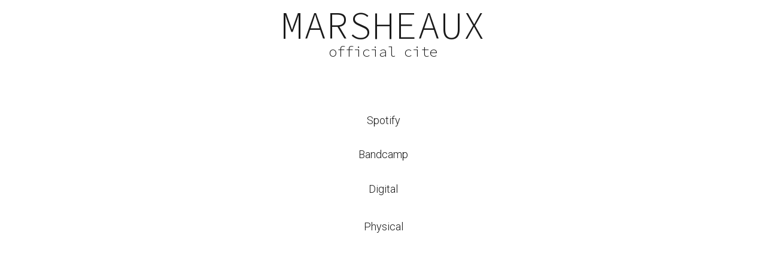

--- FILE ---
content_type: text/html
request_url: https://marsheaux.com/
body_size: 9586
content:
<!DOCTYPE html><html lang="en"> <head><meta charset="utf-8"><meta name="viewport" content="width=device-width, initial-scale=1.0"><meta name="generator" content="Hostinger Website Builder"><!--[--><title>Home</title><!----><link rel="icon" href="data:;base64,iVBORw0KGgo="><link rel="apple-touch-icon" href="data:;base64,iVBORw0KGgo="><meta content="https://marsheaux.com/" property="og:url"><link rel="canonical" href="https://marsheaux.com/"><meta content="Home" property="og:title"><meta name="twitter:title" content="Home"><meta content="website" property="og:type"><!----><!----><!----><!----><meta property="og:image"><meta name="twitter:image"><meta content="" property="og:image:alt"><meta content="" name="twitter:image:alt"><meta name="twitter:card" content="summary_large_image"><!----><link rel="preconnect"><!----><!----><!----><!----><!--[--><link rel="alternate" hreflang="x-default" href="https://marsheaux.com/"><!--]--><link href="https://cdn.zyrosite.com/u1/google-fonts/font-faces?family=Roboto:wght@300;400;700&amp;family=Lato:wght@400&amp;family=Source+Code+Pro:wght@300;400&amp;display=swap" rel="preconnect" crossorigin="true"><link href="https://cdn.zyrosite.com/u1/google-fonts/font-faces?family=Roboto:wght@300;400;700&amp;family=Lato:wght@400&amp;family=Source+Code+Pro:wght@300;400&amp;display=swap" rel="preload" as="style"><link href="https://cdn.zyrosite.com/u1/google-fonts/font-faces?family=Roboto:wght@300;400;700&amp;family=Lato:wght@400&amp;family=Source+Code+Pro:wght@300;400&amp;display=swap" rel="stylesheet" referrerpolicy="no-referrer"><!--]--><style></style><link rel="prefetch" href="https://assets.zyrosite.com/YD0yXnLvNot4Zpqv/traffic.txt"><script>(function(){const postDate = null;

			const currentDate = new Date().setHours(0, 0, 0, 0);
			const postPublishDate = new Date(postDate).setHours(0, 0, 0, 0);

			if (postPublishDate && currentDate < postPublishDate) {
				window.location.replace('/');
			}
		})();</script><link rel="stylesheet" href="/_astro-1754975920761/_slug_.CmgAmG3B.css">
<style>:root{--color-meteorite-dark: #2f1c6a;--color-meteorite-dark-2: #1F1346;--color-meteorite: #8c85ff;--color-meteorite-light: #d5dfff;--color-primary-dark: #5025d1;--color-primary: #673de6;--color-primary-light: #ebe4ff;--color-primary-charts: #B39EF3;--color-danger-dark: #d63163;--color-danger: #fc5185;--color-danger-light: #ffe8ef;--color-danger-charts: #FEA8C2;--color-warning-dark: #fea419;--color-warning-dark-2: #9F6000;--color-warning-charts: #FFD28C;--color-warning: #ffcd35;--color-warning-light: #fff8e2;--color-success-dark: #008361;--color-success: #00b090;--color-success-light: #def4f0;--color-dark: #1d1e20;--color-gray-dark: #36344d;--color-gray: #727586;--color-gray-border: #dadce0;--color-gray-light: #f2f3f6;--color-light: #fff;--color-azure: #357df9;--color-azure-light: #e3ebf9;--color-azure-dark: #265ab2;--color-indigo: #6366F1;--color-neutral-200: #D8DAE0}.whats-app-bubble{position:fixed;right:20px;bottom:24px;z-index:1000;display:flex;cursor:pointer;border-radius:100px;box-shadow:#00000026 0 4px 12px}#wtpQualitySign_fixedCSS,#wtpQualitySign_popupCSS{bottom:10px!important}#wtpQualitySign_fixedCSS{z-index:17!important}#wtpQualitySign_popupCSS{z-index:18!important}
</style></head> <script type="application/ld+json">{"@context":"https://schema.org/","name":"Home","url":"https://marsheaux.com","inLanguage":"en","@type":"WebSite"}</script> <body> <div> <style>astro-island,astro-slot,astro-static-slot{display:contents}</style><script>(()=>{var e=async t=>{await(await t())()};(self.Astro||(self.Astro={})).only=e;window.dispatchEvent(new Event("astro:only"));})();;(()=>{var A=Object.defineProperty;var g=(i,o,a)=>o in i?A(i,o,{enumerable:!0,configurable:!0,writable:!0,value:a}):i[o]=a;var d=(i,o,a)=>g(i,typeof o!="symbol"?o+"":o,a);{let i={0:t=>m(t),1:t=>a(t),2:t=>new RegExp(t),3:t=>new Date(t),4:t=>new Map(a(t)),5:t=>new Set(a(t)),6:t=>BigInt(t),7:t=>new URL(t),8:t=>new Uint8Array(t),9:t=>new Uint16Array(t),10:t=>new Uint32Array(t),11:t=>1/0*t},o=t=>{let[l,e]=t;return l in i?i[l](e):void 0},a=t=>t.map(o),m=t=>typeof t!="object"||t===null?t:Object.fromEntries(Object.entries(t).map(([l,e])=>[l,o(e)]));class y extends HTMLElement{constructor(){super(...arguments);d(this,"Component");d(this,"hydrator");d(this,"hydrate",async()=>{var b;if(!this.hydrator||!this.isConnected)return;let e=(b=this.parentElement)==null?void 0:b.closest("astro-island[ssr]");if(e){e.addEventListener("astro:hydrate",this.hydrate,{once:!0});return}let c=this.querySelectorAll("astro-slot"),n={},h=this.querySelectorAll("template[data-astro-template]");for(let r of h){let s=r.closest(this.tagName);s!=null&&s.isSameNode(this)&&(n[r.getAttribute("data-astro-template")||"default"]=r.innerHTML,r.remove())}for(let r of c){let s=r.closest(this.tagName);s!=null&&s.isSameNode(this)&&(n[r.getAttribute("name")||"default"]=r.innerHTML)}let p;try{p=this.hasAttribute("props")?m(JSON.parse(this.getAttribute("props"))):{}}catch(r){let s=this.getAttribute("component-url")||"<unknown>",v=this.getAttribute("component-export");throw v&&(s+=` (export ${v})`),console.error(`[hydrate] Error parsing props for component ${s}`,this.getAttribute("props"),r),r}let u;await this.hydrator(this)(this.Component,p,n,{client:this.getAttribute("client")}),this.removeAttribute("ssr"),this.dispatchEvent(new CustomEvent("astro:hydrate"))});d(this,"unmount",()=>{this.isConnected||this.dispatchEvent(new CustomEvent("astro:unmount"))})}disconnectedCallback(){document.removeEventListener("astro:after-swap",this.unmount),document.addEventListener("astro:after-swap",this.unmount,{once:!0})}connectedCallback(){if(!this.hasAttribute("await-children")||document.readyState==="interactive"||document.readyState==="complete")this.childrenConnectedCallback();else{let e=()=>{document.removeEventListener("DOMContentLoaded",e),c.disconnect(),this.childrenConnectedCallback()},c=new MutationObserver(()=>{var n;((n=this.lastChild)==null?void 0:n.nodeType)===Node.COMMENT_NODE&&this.lastChild.nodeValue==="astro:end"&&(this.lastChild.remove(),e())});c.observe(this,{childList:!0}),document.addEventListener("DOMContentLoaded",e)}}async childrenConnectedCallback(){let e=this.getAttribute("before-hydration-url");e&&await import(e),this.start()}async start(){let e=JSON.parse(this.getAttribute("opts")),c=this.getAttribute("client");if(Astro[c]===void 0){window.addEventListener(`astro:${c}`,()=>this.start(),{once:!0});return}try{await Astro[c](async()=>{let n=this.getAttribute("renderer-url"),[h,{default:p}]=await Promise.all([import(this.getAttribute("component-url")),n?import(n):()=>()=>{}]),u=this.getAttribute("component-export")||"default";if(!u.includes("."))this.Component=h[u];else{this.Component=h;for(let f of u.split("."))this.Component=this.Component[f]}return this.hydrator=p,this.hydrate},e,this)}catch(n){console.error(`[astro-island] Error hydrating ${this.getAttribute("component-url")}`,n)}}attributeChangedCallback(){this.hydrate()}}d(y,"observedAttributes",["props"]),customElements.get("astro-island")||customElements.define("astro-island",y)}})();</script><astro-island uid="Z1rSmq6" component-url="/_astro-1754975920761/ClientHead.CJ39Wf-E.js" component-export="default" renderer-url="/_astro-1754975920761/client.Dx9cM9g2.js" props="{&quot;page-noindex&quot;:[0],&quot;canonical-url&quot;:[0,&quot;https://marsheaux.com/&quot;],&quot;site-meta&quot;:[0,{&quot;version&quot;:[0,197],&quot;template&quot;:[0,&quot;blanklayout&quot;],&quot;defaultLocale&quot;:[0,&quot;system&quot;],&quot;demoEcommerceStoreId&quot;:[0,&quot;demo_01G0E9P2R0CFTNBWEEFCEV8EG5&quot;],&quot;shouldAddWWWPrefixToDomain&quot;:[0,false],&quot;isPrivateModeActive&quot;:[0,false]}],&quot;domain&quot;:[0,&quot;marsheaux.com&quot;]}" ssr client="only" opts="{&quot;name&quot;:&quot;ClientHead&quot;,&quot;value&quot;:&quot;vue&quot;}"></astro-island> <script>(()=>{var e=async t=>{await(await t())()};(self.Astro||(self.Astro={})).load=e;window.dispatchEvent(new Event("astro:load"));})();</script><astro-island uid="1arIuT" prefix="v1" component-url="/_astro-1754975920761/Page.DSMOHET0.js" component-export="default" renderer-url="/_astro-1754975920761/client.Dx9cM9g2.js" props="{&quot;pageData&quot;:[0,{&quot;pages&quot;:[0,{&quot;home&quot;:[0,{&quot;name&quot;:[0,&quot;Home&quot;],&quot;slug&quot;:[0,&quot;&quot;],&quot;type&quot;:[0,&quot;default&quot;],&quot;blocks&quot;:[1,[[0,&quot;zInXgE&quot;]]],&quot;meta&quot;:[0,{}],&quot;hiddenSlots&quot;:[1,[[0,&quot;header&quot;]]]}]}],&quot;blocks&quot;:[0,{&quot;header&quot;:[0,{&quot;slot&quot;:[0,&quot;header&quot;],&quot;navLinkTextColor&quot;:[0,&quot;rgb(26, 26, 26)&quot;],&quot;navLinkTextColorHover&quot;:[0,&quot;rgb(0, 0, 0)&quot;],&quot;type&quot;:[0,&quot;BlockNavigation&quot;],&quot;settings&quot;:[0,{&quot;styles&quot;:[0,{&quot;width&quot;:[0,&quot;1240px&quot;],&quot;padding&quot;:[0,&quot;24px 16px 24px 16px&quot;],&quot;m-padding&quot;:[0,&quot;24px 16px 24px 16px&quot;],&quot;logo-width&quot;:[0,&quot;64px&quot;],&quot;cartIconSize&quot;:[0,&quot;24px&quot;],&quot;m-logo-width&quot;:[0,&quot;70px&quot;],&quot;contrastBackgroundColor&quot;:[0,&quot;rgb(220, 220, 220)&quot;],&quot;link-spacing&quot;:[0,&quot;40px&quot;],&quot;m-link-spacing&quot;:[0,&quot;20px&quot;],&quot;element-spacing&quot;:[0,&quot;64px&quot;]}],&quot;cartText&quot;:[0,&quot;Shopping bag&quot;],&quot;isSticky&quot;:[0,true],&quot;showLogo&quot;:[0,true],&quot;isCartVisible&quot;:[0,true],&quot;logoImagePath&quot;:[0,&quot;logo-black-A3QZNxEplaSoxKBo.svg&quot;],&quot;logoImageOrigin&quot;:[0,&quot;assets&quot;],&quot;headerLayout&quot;:[0,&quot;desktop-1&quot;],&quot;mHeaderLayout&quot;:[0,&quot;mobile-1&quot;],&quot;mobileLinksAlignment&quot;:[0,&quot;right&quot;]}],&quot;background&quot;:[0,{&quot;color&quot;:[0,&quot;rgb(255, 255, 255)&quot;],&quot;current&quot;:[0,&quot;color&quot;],&quot;isTransparent&quot;:[0,false]}],&quot;components&quot;:[1,[]],&quot;zindexes&quot;:[1,[]],&quot;mobile&quot;:[0,{&quot;height&quot;:[0,50]}],&quot;desktop&quot;:[0,{&quot;height&quot;:[0,130]}]}],&quot;zInXgE&quot;:[0,{&quot;type&quot;:[0,&quot;BlockLayout&quot;],&quot;mobile&quot;:[0,{&quot;minHeight&quot;:[0,718]}],&quot;desktop&quot;:[0,{&quot;minHeight&quot;:[0,764]}],&quot;settings&quot;:[0,{&quot;styles&quot;:[0,{&quot;rows&quot;:[0,8],&quot;width&quot;:[0,&quot;1224px&quot;],&quot;row-gap&quot;:[0,&quot;16px&quot;],&quot;row-size&quot;:[0,&quot;48px&quot;],&quot;column-gap&quot;:[0,&quot;24px&quot;],&quot;block-padding&quot;:[0,&quot;16px 0px 16px 0px&quot;],&quot;m-block-padding&quot;:[0,&quot;40px 16px 40px 16px&quot;]}]}],&quot;zindexes&quot;:[1,[[0,&quot;z1W33g&quot;],[0,&quot;z54E7F&quot;],[0,&quot;zAibkw&quot;],[0,&quot;zeZJSE&quot;],[0,&quot;zj0gwB&quot;],[0,&quot;zynG-T&quot;],[0,&quot;zxHO_-&quot;],[0,&quot;zkqKKO&quot;]]],&quot;background&quot;:[0,{&quot;path&quot;:[0,&quot;athlon-artwork-mnlZKPNQeKTVN60N.jpg&quot;],&quot;color&quot;:[0,null],&quot;image&quot;:[0,&quot;https://assets.zyrosite.com/YD0yXnLvNot4Zpqv/athlon-artwork-mnlZKPNQeKTVN60N.jpg&quot;],&quot;origin&quot;:[0,&quot;assets&quot;],&quot;current&quot;:[0,&quot;image&quot;],&quot;overlay-opacity&quot;:[0,&quot;0.00&quot;]}],&quot;components&quot;:[1,[[0,&quot;z1W33g&quot;],[0,&quot;z54E7F&quot;],[0,&quot;zAibkw&quot;],[0,&quot;zeZJSE&quot;],[0,&quot;zj0gwB&quot;],[0,&quot;zynG-T&quot;],[0,&quot;zxHO_-&quot;],[0,&quot;zkqKKO&quot;]]],&quot;initialBlockId&quot;:[0,&quot;QYDeXa73e&quot;]}]}],&quot;elements&quot;:[0,{&quot;z1W33g&quot;:[0,{&quot;type&quot;:[0,&quot;GridTextBox&quot;],&quot;mobile&quot;:[0,{&quot;top&quot;:[0,10],&quot;left&quot;:[0,0],&quot;width&quot;:[0,328],&quot;height&quot;:[0,53]}],&quot;content&quot;:[0,&quot;&lt;h3 style=\&quot;color: rgb(26, 26, 26); --lineHeightMobile: 1.3; --lineHeightDesktop: 1.3; --fontSizeMobile: 40px; --fontSizeDesktop: 64px\&quot;&gt;&lt;span style=\&quot;font-family: Source Code Pro; font-weight: 300\&quot;&gt;MARSHEAUX&lt;/span&gt;&lt;/h3&gt;&quot;],&quot;desktop&quot;:[0,{&quot;top&quot;:[0,1],&quot;left&quot;:[0,412],&quot;width&quot;:[0,400],&quot;height&quot;:[0,121]}],&quot;settings&quot;:[0,{&quot;styles&quot;:[0,{&quot;text&quot;:[0,&quot;center&quot;],&quot;align&quot;:[0,&quot;flex-start&quot;],&quot;justify&quot;:[0,&quot;flex-start&quot;],&quot;m-element-margin&quot;:[0,&quot;0 0 16px 0&quot;]}]}]}],&quot;z54E7F&quot;:[0,{&quot;type&quot;:[0,&quot;GridTextBox&quot;],&quot;mobile&quot;:[0,{&quot;top&quot;:[0,56],&quot;left&quot;:[0,0],&quot;width&quot;:[0,328],&quot;height&quot;:[0,23]}],&quot;content&quot;:[0,&quot;&lt;h3 style=\&quot;color: rgb(26, 26, 26); --lineHeightMobile: 1.3; --lineHeightDesktop: 1.3; --fontSizeMobile: 18px; --fontSizeDesktop: 24px\&quot;&gt;&lt;span style=\&quot;font-family: Source Code Pro; font-weight: 300\&quot;&gt;official cite&lt;/span&gt;&lt;/h3&gt;&quot;],&quot;desktop&quot;:[0,{&quot;top&quot;:[0,71],&quot;left&quot;:[0,412],&quot;width&quot;:[0,400],&quot;height&quot;:[0,68]}],&quot;settings&quot;:[0,{&quot;styles&quot;:[0,{&quot;text&quot;:[0,&quot;center&quot;],&quot;align&quot;:[0,&quot;flex-start&quot;],&quot;justify&quot;:[0,&quot;flex-start&quot;],&quot;m-element-margin&quot;:[0,&quot;0 0 16px 0&quot;]}]}]}],&quot;zAibkw&quot;:[0,{&quot;type&quot;:[0,&quot;GridSocialIcons&quot;],&quot;links&quot;:[1,[[0,{&quot;svg&quot;:[0,&quot;&lt;svg width=\&quot;24\&quot; height=\&quot;24\&quot; viewBox=\&quot;0 0 24 24\&quot; fill=\&quot;none\&quot; xmlns=\&quot;http://www.w3.org/2000/svg\&quot;&gt;\n&lt;path d=\&quot;M21.5331 7.11165C21.5483 7.32484 21.5483 7.53807 21.5483 7.75126C21.5483 14.2538 16.5991 21.7462 7.55333 21.7462C4.7665 21.7462 2.17768 20.9391 0 19.5381C0.395955 19.5838 0.776628 19.599 1.18782 19.599C3.48728 19.599 5.60407 18.8224 7.29444 17.4975C5.13199 17.4518 3.31979 16.0356 2.69542 14.0863C3.00001 14.132 3.30456 14.1624 3.62439 14.1624C4.066 14.1624 4.50766 14.1015 4.9188 13.9949C2.66499 13.538 0.974582 11.5584 0.974582 9.1675V9.10661C1.62938 9.47209 2.39087 9.70052 3.19792 9.73094C1.87304 8.84767 1.00505 7.34007 1.00505 5.63447C1.00505 4.72078 1.24866 3.88321 1.67508 3.15224C4.09642 6.13702 7.73605 8.08623 11.8172 8.29946C11.7411 7.93398 11.6954 7.55331 11.6954 7.17259C11.6954 4.46189 13.8883 2.25378 16.6142 2.25378C18.0304 2.25378 19.3096 2.84769 20.2081 3.80709C21.3198 3.5939 22.3858 3.18271 23.33 2.61927C22.9644 3.76143 22.1878 4.72082 21.1675 5.32992C22.1574 5.22337 23.1168 4.9492 24 4.56853C23.3301 5.54311 22.4924 6.4111 21.5331 7.11165Z\&quot; fill=\&quot;currentColor\&quot;/&gt;\n&lt;/svg&gt;\n&quot;],&quot;icon&quot;:[0,&quot;twitter&quot;],&quot;link&quot;:[0,&quot;https://twitter.com/marsheaux&quot;]}],[0,{&quot;svg&quot;:[0,&quot;&lt;svg width=\&quot;24\&quot; height=\&quot;24\&quot; viewBox=\&quot;0 0 24 24\&quot; fill=\&quot;none\&quot; xmlns=\&quot;http://www.w3.org/2000/svg\&quot;&gt;\n&lt;path d=\&quot;M24 12.0726C24 5.44354 18.629 0.0725708 12 0.0725708C5.37097 0.0725708 0 5.44354 0 12.0726C0 18.0619 4.38823 23.0264 10.125 23.9274V15.5414H7.07661V12.0726H10.125V9.4287C10.125 6.42144 11.9153 4.76031 14.6574 4.76031C15.9706 4.76031 17.3439 4.99451 17.3439 4.99451V7.94612H15.8303C14.34 7.94612 13.875 8.87128 13.875 9.82015V12.0726H17.2031L16.6708 15.5414H13.875V23.9274C19.6118 23.0264 24 18.0619 24 12.0726Z\&quot; fill=\&quot;currentColor\&quot;/&gt;\n&lt;/svg&gt;\n&quot;],&quot;icon&quot;:[0,&quot;facebook&quot;],&quot;link&quot;:[0,&quot;https://www.facebook.com/marsheaux&quot;]}],[0,{&quot;svg&quot;:[0,&quot;&lt;svg width=\&quot;24\&quot; height=\&quot;24\&quot; viewBox=\&quot;0 0 24 24\&quot; fill=\&quot;none\&quot; xmlns=\&quot;http://www.w3.org/2000/svg\&quot;&gt;\n&lt;path d=\&quot;M12.0027 5.84808C8.59743 5.84808 5.85075 8.59477 5.85075 12C5.85075 15.4053 8.59743 18.1519 12.0027 18.1519C15.4079 18.1519 18.1546 15.4053 18.1546 12C18.1546 8.59477 15.4079 5.84808 12.0027 5.84808ZM12.0027 15.9996C9.80212 15.9996 8.00312 14.2059 8.00312 12C8.00312 9.7941 9.79677 8.00046 12.0027 8.00046C14.2086 8.00046 16.0022 9.7941 16.0022 12C16.0022 14.2059 14.2032 15.9996 12.0027 15.9996ZM19.8412 5.59644C19.8412 6.39421 19.1987 7.03135 18.4062 7.03135C17.6085 7.03135 16.9713 6.38885 16.9713 5.59644C16.9713 4.80402 17.6138 4.16153 18.4062 4.16153C19.1987 4.16153 19.8412 4.80402 19.8412 5.59644ZM23.9157 7.05277C23.8247 5.13063 23.3856 3.42801 21.9775 2.02522C20.5747 0.622429 18.8721 0.183388 16.9499 0.0870135C14.9689 -0.0254238 9.03112 -0.0254238 7.05008 0.0870135C5.1333 0.178034 3.43068 0.617075 2.02253 2.01986C0.614389 3.42265 0.180703 5.12527 0.0843279 7.04742C-0.0281093 9.02845 -0.0281093 14.9662 0.0843279 16.9472C0.175349 18.8694 0.614389 20.572 2.02253 21.9748C3.43068 23.3776 5.12794 23.8166 7.05008 23.913C9.03112 24.0254 14.9689 24.0254 16.9499 23.913C18.8721 23.822 20.5747 23.3829 21.9775 21.9748C23.3803 20.572 23.8193 18.8694 23.9157 16.9472C24.0281 14.9662 24.0281 9.03381 23.9157 7.05277ZM21.3564 19.0728C20.9388 20.1223 20.1303 20.9307 19.0755 21.3537C17.496 21.9802 13.7481 21.8356 12.0027 21.8356C10.2572 21.8356 6.50396 21.9748 4.92984 21.3537C3.88042 20.9361 3.07195 20.1276 2.64897 19.0728C2.02253 17.4934 2.16709 13.7455 2.16709 12C2.16709 10.2546 2.02789 6.50129 2.64897 4.92717C3.06659 3.87776 3.87507 3.06928 4.92984 2.6463C6.50931 2.01986 10.2572 2.16443 12.0027 2.16443C13.7481 2.16443 17.5014 2.02522 19.0755 2.6463C20.1249 3.06392 20.9334 3.8724 21.3564 4.92717C21.9828 6.50665 21.8383 10.2546 21.8383 12C21.8383 13.7455 21.9828 17.4987 21.3564 19.0728Z\&quot; fill=\&quot;currentColor\&quot;/&gt;\n&lt;/svg&gt;\n&quot;],&quot;icon&quot;:[0,&quot;instagram&quot;],&quot;link&quot;:[0,&quot;https://instagram.com/marsheaux/&quot;]}]]],&quot;mobile&quot;:[0,{&quot;top&quot;:[0,446],&quot;left&quot;:[0,84],&quot;width&quot;:[0,161],&quot;height&quot;:[0,24]}],&quot;desktop&quot;:[0,{&quot;top&quot;:[0,448],&quot;left&quot;:[0,512],&quot;width&quot;:[0,200],&quot;height&quot;:[0,24]}],&quot;settings&quot;:[0,{&quot;styles&quot;:[0,{&quot;align&quot;:[0,&quot;&quot;],&quot;justify&quot;:[0,&quot;center&quot;],&quot;icon-size&quot;:[0,&quot;24px&quot;],&quot;icon-color&quot;:[0,&quot;rgb(255, 255, 255)&quot;],&quot;icon-spacing&quot;:[0,&quot;space-around&quot;],&quot;icon-direction&quot;:[0,&quot;row&quot;],&quot;icon-color-hover&quot;:[0,&quot;rgb(58, 58, 58)&quot;],&quot;m-element-margin&quot;:[0,&quot;0 0 16px 0&quot;],&quot;space-between-icons&quot;:[0,&quot;20px&quot;]}],&quot;useBrandColors&quot;:[0,false]}]}],&quot;zeZJSE&quot;:[0,{&quot;type&quot;:[0,&quot;GridTextBox&quot;],&quot;content&quot;:[0,&quot;&lt;h3 style=\&quot;color: rgb(26, 26, 26); --lineHeightMobile: 1.3; --lineHeightDesktop: 1.3; --fontSizeMobile: 24px; --fontSizeDesktop: 18px\&quot;&gt;&lt;span style=\&quot;font-family: Roboto; font-weight: 300\&quot;&gt;&lt;a target=\&quot;_blank\&quot; rel=\&quot;nofollow\&quot; href=\&quot;https://open.spotify.com/artist/71kSWeYFioviuty6e3aj5k\&quot; style=\&quot;text-decoration: none;\&quot;&gt;Spotify&lt;/a&gt;&lt;/span&gt;&lt;/h3&gt;&quot;],&quot;settings&quot;:[0,{&quot;styles&quot;:[0,{&quot;text&quot;:[0,&quot;center&quot;],&quot;align&quot;:[0,&quot;flex-start&quot;],&quot;justify&quot;:[0,&quot;flex-start&quot;],&quot;m-element-margin&quot;:[0,&quot;0 0 16px 0&quot;]}]}],&quot;mobile&quot;:[0,{&quot;top&quot;:[0,120],&quot;left&quot;:[0,0],&quot;width&quot;:[0,328],&quot;height&quot;:[0,31]}],&quot;desktop&quot;:[0,{&quot;top&quot;:[0,190],&quot;left&quot;:[0,504],&quot;width&quot;:[0,217],&quot;height&quot;:[0,60]}]}],&quot;zj0gwB&quot;:[0,{&quot;type&quot;:[0,&quot;GridTextBox&quot;],&quot;content&quot;:[0,&quot;&lt;h3 style=\&quot;color: rgb(26, 26, 26); --lineHeightMobile: 1.3; --lineHeightDesktop: 1.3; --fontSizeMobile: 24px; --fontSizeDesktop: 18px\&quot;&gt;&lt;span style=\&quot;font-family: Roboto; font-weight: 300\&quot;&gt;&lt;a target=\&quot;_blank\&quot; rel=\&quot;nofollow\&quot; href=\&quot;https://marsheaux.bandcamp.com/\&quot; style=\&quot;text-decoration: none;\&quot;&gt;Bandcamp&lt;/a&gt;&lt;/span&gt;&lt;/h3&gt;&quot;],&quot;settings&quot;:[0,{&quot;styles&quot;:[0,{&quot;text&quot;:[0,&quot;center&quot;],&quot;align&quot;:[0,&quot;flex-start&quot;],&quot;justify&quot;:[0,&quot;flex-start&quot;],&quot;m-element-margin&quot;:[0,&quot;0 0 16px 0&quot;]}]}],&quot;mobile&quot;:[0,{&quot;top&quot;:[0,165],&quot;left&quot;:[0,0],&quot;width&quot;:[0,328],&quot;height&quot;:[0,31]}],&quot;desktop&quot;:[0,{&quot;top&quot;:[0,247],&quot;left&quot;:[0,504],&quot;width&quot;:[0,217],&quot;height&quot;:[0,60]}]}],&quot;zkqKKO&quot;:[0,{&quot;type&quot;:[0,&quot;GridTextBox&quot;],&quot;mobile&quot;:[0,{&quot;top&quot;:[0,497],&quot;left&quot;:[0,83],&quot;width&quot;:[0,181],&quot;height&quot;:[0,36]}],&quot;content&quot;:[0,&quot;&lt;h3 style=\&quot;color: rgb(255, 255, 255); --lineHeightMobile: 1.3; --lineHeightDesktop: 1.3; --fontSizeMobile: 14px; --fontSizeDesktop: 16px\&quot;&gt;&lt;span style=\&quot;font-family: Roboto; font-weight: 400\&quot;&gt;marsheaux@marsheaux.com&lt;/span&gt;&lt;/h3&gt;&quot;],&quot;desktop&quot;:[0,{&quot;top&quot;:[0,507],&quot;left&quot;:[0,503],&quot;width&quot;:[0,218],&quot;height&quot;:[0,58]}],&quot;settings&quot;:[0,{&quot;styles&quot;:[0,{&quot;text&quot;:[0,&quot;left&quot;],&quot;align&quot;:[0,&quot;flex-start&quot;],&quot;justify&quot;:[0,&quot;flex-start&quot;],&quot;m-element-margin&quot;:[0,&quot;0 0 16px 0&quot;]}]}]}],&quot;zxHO_-&quot;:[0,{&quot;type&quot;:[0,&quot;GridTextBox&quot;],&quot;content&quot;:[0,&quot;&lt;h3 style=\&quot;color: rgb(26, 26, 26); --lineHeightMobile: 1.3; --lineHeightDesktop: 1.3; --fontSizeMobile: 24px; --fontSizeDesktop: 18px\&quot;&gt;&lt;span style=\&quot;font-family: Roboto; font-weight: 300\&quot;&gt;&lt;a target=\&quot;_blank\&quot; rel=\&quot;nofollow\&quot; href=\&quot;https://songwhip.com/marsheaux\&quot; style=\&quot;text-decoration: none;\&quot;&gt;Digital&lt;/a&gt;&lt;/span&gt;&lt;/h3&gt;&quot;],&quot;settings&quot;:[0,{&quot;styles&quot;:[0,{&quot;text&quot;:[0,&quot;center&quot;],&quot;align&quot;:[0,&quot;flex-start&quot;],&quot;justify&quot;:[0,&quot;flex-start&quot;],&quot;m-element-margin&quot;:[0,&quot;0 0 16px 0&quot;]}]}],&quot;mobile&quot;:[0,{&quot;top&quot;:[0,210],&quot;left&quot;:[0,0],&quot;width&quot;:[0,328],&quot;height&quot;:[0,31]}],&quot;desktop&quot;:[0,{&quot;top&quot;:[0,305],&quot;left&quot;:[0,504],&quot;width&quot;:[0,217],&quot;height&quot;:[0,60]}]}],&quot;zynG-T&quot;:[0,{&quot;type&quot;:[0,&quot;GridTextBox&quot;],&quot;content&quot;:[0,&quot;&lt;h3 style=\&quot;color: rgb(26, 26, 26); --lineHeightMobile: 1.3; --lineHeightDesktop: 1.3; --fontSizeMobile: 24px; --fontSizeDesktop: 18px\&quot;&gt;&lt;span style=\&quot;font-family: Roboto; font-weight: 300\&quot;&gt;&lt;a target=\&quot;_blank\&quot; rel=\&quot;nofollow\&quot; href=\&quot;https://undorecords.bigcartel.com/\&quot; style=\&quot;text-decoration: none;\&quot;&gt;Physical&lt;/a&gt;&lt;/span&gt;&lt;/h3&gt;&quot;],&quot;settings&quot;:[0,{&quot;styles&quot;:[0,{&quot;text&quot;:[0,&quot;center&quot;],&quot;align&quot;:[0,&quot;flex-start&quot;],&quot;justify&quot;:[0,&quot;flex-start&quot;],&quot;m-element-margin&quot;:[0,&quot;0 0 16px 0&quot;]}]}],&quot;mobile&quot;:[0,{&quot;top&quot;:[0,262],&quot;left&quot;:[0,0],&quot;width&quot;:[0,328],&quot;height&quot;:[0,31]}],&quot;desktop&quot;:[0,{&quot;top&quot;:[0,368],&quot;left&quot;:[0,504],&quot;width&quot;:[0,217],&quot;height&quot;:[0,60]}]}]}],&quot;nav&quot;:[1,[[0,{&quot;isHidden&quot;:[0,true],&quot;linkType&quot;:[0,&quot;Page&quot;],&quot;subItems&quot;:[1,[]],&quot;navItemId&quot;:[0,&quot;home&quot;],&quot;linkedPageId&quot;:[0,&quot;home&quot;]}]]],&quot;currentLocale&quot;:[0,&quot;system&quot;],&quot;homePageId&quot;:[0,&quot;home&quot;],&quot;cookieBannerAcceptText&quot;:[0],&quot;cookieBannerDisclaimer&quot;:[0],&quot;cookieBannerDeclineText&quot;:[0],&quot;blogReadingTimeText&quot;:[0],&quot;metaTitle&quot;:[0],&quot;meta&quot;:[0,{&quot;version&quot;:[0,197],&quot;template&quot;:[0,&quot;blanklayout&quot;],&quot;defaultLocale&quot;:[0,&quot;system&quot;],&quot;demoEcommerceStoreId&quot;:[0,&quot;demo_01G0E9P2R0CFTNBWEEFCEV8EG5&quot;],&quot;shouldAddWWWPrefixToDomain&quot;:[0,false],&quot;isPrivateModeActive&quot;:[0,false]}],&quot;forms&quot;:[0,{}],&quot;styles&quot;:[0,{&quot;h1&quot;:[0,{&quot;font-size&quot;:[0,&quot;80px&quot;],&quot;font-style&quot;:[0,&quot;normal&quot;],&quot;font-family&quot;:[0,&quot;var(--font-primary)&quot;],&quot;font-weight&quot;:[0,700],&quot;line-height&quot;:[0,&quot;1.2&quot;],&quot;m-font-size&quot;:[0,&quot;44px&quot;],&quot;letter-spacing&quot;:[0,&quot;normal&quot;],&quot;text-transform&quot;:[0,&quot;none&quot;],&quot;text-decoration&quot;:[0,&quot;none&quot;]}],&quot;h2&quot;:[0,{&quot;font-size&quot;:[0,&quot;64px&quot;],&quot;font-style&quot;:[0,&quot;normal&quot;],&quot;font-family&quot;:[0,&quot;var(--font-primary)&quot;],&quot;font-weight&quot;:[0,700],&quot;line-height&quot;:[0,&quot;1.2&quot;],&quot;m-font-size&quot;:[0,&quot;36px&quot;],&quot;letter-spacing&quot;:[0,&quot;normal&quot;],&quot;text-transform&quot;:[0,&quot;none&quot;],&quot;text-decoration&quot;:[0,&quot;none&quot;]}],&quot;h3&quot;:[0,{&quot;font-size&quot;:[0,&quot;48px&quot;],&quot;font-style&quot;:[0,&quot;normal&quot;],&quot;font-family&quot;:[0,&quot;var(--font-primary)&quot;],&quot;font-weight&quot;:[0,700],&quot;line-height&quot;:[0,&quot;1.2&quot;],&quot;m-font-size&quot;:[0,&quot;32px&quot;],&quot;letter-spacing&quot;:[0,&quot;normal&quot;],&quot;text-transform&quot;:[0,&quot;none&quot;],&quot;text-decoration&quot;:[0,&quot;none&quot;]}],&quot;h4&quot;:[0,{&quot;font-size&quot;:[0,&quot;32px&quot;],&quot;font-style&quot;:[0,&quot;normal&quot;],&quot;font-family&quot;:[0,&quot;var(--font-primary)&quot;],&quot;font-weight&quot;:[0,700],&quot;line-height&quot;:[0,&quot;1.2&quot;],&quot;m-font-size&quot;:[0,&quot;28px&quot;],&quot;letter-spacing&quot;:[0,&quot;normal&quot;],&quot;text-transform&quot;:[0,&quot;none&quot;],&quot;text-decoration&quot;:[0,&quot;none&quot;]}],&quot;h5&quot;:[0,{&quot;font-size&quot;:[0,&quot;24px&quot;],&quot;font-style&quot;:[0,&quot;normal&quot;],&quot;font-family&quot;:[0,&quot;var(--font-primary)&quot;],&quot;font-weight&quot;:[0,700],&quot;line-height&quot;:[0,&quot;1.2&quot;],&quot;m-font-size&quot;:[0,&quot;24px&quot;],&quot;letter-spacing&quot;:[0,&quot;normal&quot;],&quot;text-transform&quot;:[0,&quot;none&quot;],&quot;text-decoration&quot;:[0,&quot;none&quot;]}],&quot;h6&quot;:[0,{&quot;font-size&quot;:[0,&quot;20px&quot;],&quot;font-style&quot;:[0,&quot;normal&quot;],&quot;font-family&quot;:[0,&quot;var(--font-primary)&quot;],&quot;font-weight&quot;:[0,700],&quot;line-height&quot;:[0,&quot;1.2&quot;],&quot;m-font-size&quot;:[0,&quot;20px&quot;],&quot;letter-spacing&quot;:[0,&quot;normal&quot;],&quot;text-transform&quot;:[0,&quot;none&quot;],&quot;text-decoration&quot;:[0,&quot;none&quot;]}],&quot;body&quot;:[0,{&quot;font-size&quot;:[0,&quot;16px&quot;],&quot;font-style&quot;:[0,&quot;normal&quot;],&quot;font-family&quot;:[0,&quot;var(--font-secondary)&quot;],&quot;font-weight&quot;:[0,400],&quot;line-height&quot;:[0,&quot;1.8&quot;],&quot;m-font-size&quot;:[0,&quot;16px&quot;],&quot;letter-spacing&quot;:[0,&quot;normal&quot;],&quot;text-transform&quot;:[0,&quot;none&quot;],&quot;text-decoration&quot;:[0,&quot;none&quot;]}],&quot;font&quot;:[0,{&quot;primary&quot;:[0,&quot;&#39;Roboto&#39;, sans-serif&quot;],&quot;secondary&quot;:[0,&quot;&#39;Lato&#39;, sans-serif&quot;]}],&quot;nav-link&quot;:[0,{&quot;font-size&quot;:[0,&quot;16px&quot;],&quot;font-style&quot;:[0,&quot;normal&quot;],&quot;font-family&quot;:[0,&quot;var(--font-secondary)&quot;],&quot;font-weight&quot;:[0,400],&quot;line-height&quot;:[0,&quot;1.8&quot;],&quot;m-font-size&quot;:[0,&quot;16px&quot;],&quot;letter-spacing&quot;:[0,&quot;normal&quot;],&quot;text-transform&quot;:[0,&quot;none&quot;],&quot;text-decoration&quot;:[0,&quot;none&quot;]}],&quot;body-large&quot;:[0,{&quot;font-size&quot;:[0,&quot;18px&quot;],&quot;font-style&quot;:[0,&quot;normal&quot;],&quot;font-family&quot;:[0,&quot;var(--font-secondary)&quot;],&quot;font-weight&quot;:[0,400],&quot;line-height&quot;:[0,&quot;1.8&quot;],&quot;m-font-size&quot;:[0,&quot;18px&quot;],&quot;letter-spacing&quot;:[0,&quot;normal&quot;],&quot;text-transform&quot;:[0,&quot;none&quot;],&quot;text-decoration&quot;:[0,&quot;none&quot;]}],&quot;body-small&quot;:[0,{&quot;font-size&quot;:[0,&quot;14px&quot;],&quot;font-style&quot;:[0,&quot;normal&quot;],&quot;font-family&quot;:[0,&quot;var(--font-secondary)&quot;],&quot;font-weight&quot;:[0,400],&quot;line-height&quot;:[0,&quot;1.8&quot;],&quot;m-font-size&quot;:[0,&quot;14px&quot;],&quot;letter-spacing&quot;:[0,&quot;normal&quot;],&quot;text-transform&quot;:[0,&quot;none&quot;],&quot;text-decoration&quot;:[0,&quot;none&quot;]}],&quot;grid-button-primary&quot;:[0,{&quot;font-size&quot;:[0,&quot;16px&quot;],&quot;padding-x&quot;:[0,&quot;40px&quot;],&quot;padding-y&quot;:[0,&quot;16px&quot;],&quot;font-style&quot;:[0,&quot;normal&quot;],&quot;border-null&quot;:[0,&quot;&quot;],&quot;font-family&quot;:[0,&quot;var(--font-secondary)&quot;],&quot;font-weight&quot;:[0,400],&quot;line-height&quot;:[0,&quot;normal&quot;],&quot;m-font-size&quot;:[0,&quot;16px&quot;],&quot;m-padding-x&quot;:[0,&quot;36px&quot;],&quot;m-padding-y&quot;:[0,&quot;14px&quot;],&quot;box-shadow-x&quot;:[0,&quot;0px&quot;],&quot;box-shadow-y&quot;:[0,&quot;0px&quot;],&quot;border-radius&quot;:[0,0],&quot;letter-spacing&quot;:[0,&quot;normal&quot;],&quot;text-transform&quot;:[0,&quot;none&quot;],&quot;box-shadow-blur&quot;:[0,&quot;0px&quot;],&quot;box-shadow-null&quot;:[0,&quot;&quot;],&quot;text-decoration&quot;:[0,&quot;none&quot;],&quot;box-shadow-color&quot;:[0,&quot;rgba(0, 0, 0, 0)&quot;],&quot;border-null-hover&quot;:[0,&quot;&quot;],&quot;box-shadow-spread&quot;:[0,&quot;0px&quot;],&quot;box-shadow-x-hover&quot;:[0,&quot;0px&quot;],&quot;box-shadow-y-hover&quot;:[0,&quot;0px&quot;],&quot;transition-duration&quot;:[0,&quot;0.2s&quot;],&quot;background-color-null&quot;:[0,&quot;&quot;],&quot;box-shadow-blur-hover&quot;:[0,&quot;0px&quot;],&quot;box-shadow-null-hover&quot;:[0,&quot;&quot;],&quot;box-shadow-color-hover&quot;:[0,&quot;0px&quot;],&quot;box-shadow-spread-hover&quot;:[0,&quot;0px&quot;],&quot;transition-timing-function&quot;:[0,&quot;ease&quot;],&quot;background-color-null-hover&quot;:[0,&quot;&quot;]}],&quot;grid-button-secondary&quot;:[0,{&quot;font-size&quot;:[0,&quot;16px&quot;],&quot;padding-x&quot;:[0,&quot;40px&quot;],&quot;padding-y&quot;:[0,&quot;16px&quot;],&quot;font-style&quot;:[0,&quot;normal&quot;],&quot;border-null&quot;:[0,&quot;&quot;],&quot;font-family&quot;:[0,&quot;var(--font-secondary)&quot;],&quot;font-weight&quot;:[0,400],&quot;line-height&quot;:[0,&quot;normal&quot;],&quot;m-font-size&quot;:[0,&quot;16px&quot;],&quot;m-padding-x&quot;:[0,&quot;36px&quot;],&quot;m-padding-y&quot;:[0,&quot;14px&quot;],&quot;box-shadow-x&quot;:[0,&quot;0px&quot;],&quot;box-shadow-y&quot;:[0,&quot;0px&quot;],&quot;border-radius&quot;:[0,0],&quot;letter-spacing&quot;:[0,&quot;normal&quot;],&quot;text-transform&quot;:[0,&quot;none&quot;],&quot;box-shadow-blur&quot;:[0,&quot;0px&quot;],&quot;box-shadow-null&quot;:[0,&quot;&quot;],&quot;text-decoration&quot;:[0,&quot;none&quot;],&quot;box-shadow-color&quot;:[0,&quot;rgba(0, 0, 0, 0)&quot;],&quot;border-null-hover&quot;:[0,&quot;&quot;],&quot;box-shadow-spread&quot;:[0,&quot;0px&quot;],&quot;box-shadow-x-hover&quot;:[0,&quot;0px&quot;],&quot;box-shadow-y-hover&quot;:[0,&quot;0px&quot;],&quot;transition-duration&quot;:[0,&quot;0.2s&quot;],&quot;background-color-null&quot;:[0,&quot;&quot;],&quot;box-shadow-blur-hover&quot;:[0,&quot;0px&quot;],&quot;box-shadow-null-hover&quot;:[0,&quot;&quot;],&quot;box-shadow-color-hover&quot;:[0,&quot;0px&quot;],&quot;box-shadow-spread-hover&quot;:[0,&quot;0px&quot;],&quot;transition-timing-function&quot;:[0,&quot;ease&quot;],&quot;background-color-null-hover&quot;:[0,&quot;&quot;]}]}],&quot;domain&quot;:[0,&quot;marsheaux.com&quot;],&quot;siteId&quot;:[0,&quot;YD0yXnLvNot4Zpqv&quot;],&quot;ecommerceShoppingCart&quot;:[0],&quot;blogCategories&quot;:[0,{}],&quot;languageSwitcherLanguages&quot;:[1,[]],&quot;currentPageId&quot;:[0,&quot;home&quot;],&quot;productId&quot;:[0],&quot;languageKeys&quot;:[1,[[0,&quot;system&quot;]]],&quot;isDynamicProductPageEnabled&quot;:[0,false],&quot;buildDate&quot;:[0,&quot;1754975935285&quot;]}],&quot;productData&quot;:[0]}" ssr client="load" opts="{&quot;name&quot;:&quot;PageComponent&quot;,&quot;value&quot;:true}" await-children><!--[--><main style="--h1-font-size:80px;--h1-font-style:normal;--h1-font-family:var(--font-primary);--h1-font-weight:700;--h1-line-height:1.2;--h1-m-font-size:44px;--h1-letter-spacing:normal;--h1-text-transform:none;--h1-text-decoration:none;--h2-font-size:64px;--h2-font-style:normal;--h2-font-family:var(--font-primary);--h2-font-weight:700;--h2-line-height:1.2;--h2-m-font-size:36px;--h2-letter-spacing:normal;--h2-text-transform:none;--h2-text-decoration:none;--h3-font-size:48px;--h3-font-style:normal;--h3-font-family:var(--font-primary);--h3-font-weight:700;--h3-line-height:1.2;--h3-m-font-size:32px;--h3-letter-spacing:normal;--h3-text-transform:none;--h3-text-decoration:none;--h4-font-size:32px;--h4-font-style:normal;--h4-font-family:var(--font-primary);--h4-font-weight:700;--h4-line-height:1.2;--h4-m-font-size:28px;--h4-letter-spacing:normal;--h4-text-transform:none;--h4-text-decoration:none;--h5-font-size:24px;--h5-font-style:normal;--h5-font-family:var(--font-primary);--h5-font-weight:700;--h5-line-height:1.2;--h5-m-font-size:24px;--h5-letter-spacing:normal;--h5-text-transform:none;--h5-text-decoration:none;--h6-font-size:20px;--h6-font-style:normal;--h6-font-family:var(--font-primary);--h6-font-weight:700;--h6-line-height:1.2;--h6-m-font-size:20px;--h6-letter-spacing:normal;--h6-text-transform:none;--h6-text-decoration:none;--body-font-size:16px;--body-font-style:normal;--body-font-family:var(--font-secondary);--body-font-weight:400;--body-line-height:1.8;--body-m-font-size:16px;--body-letter-spacing:normal;--body-text-transform:none;--body-text-decoration:none;--font-primary:&#39;Roboto&#39;, sans-serif;--font-secondary:&#39;Lato&#39;, sans-serif;--nav-link-font-size:16px;--nav-link-font-style:normal;--nav-link-font-family:var(--font-secondary);--nav-link-font-weight:400;--nav-link-line-height:1.8;--nav-link-m-font-size:16px;--nav-link-letter-spacing:normal;--nav-link-text-transform:none;--nav-link-text-decoration:none;--body-large-font-size:18px;--body-large-font-style:normal;--body-large-font-family:var(--font-secondary);--body-large-font-weight:400;--body-large-line-height:1.8;--body-large-m-font-size:18px;--body-large-letter-spacing:normal;--body-large-text-transform:none;--body-large-text-decoration:none;--body-small-font-size:14px;--body-small-font-style:normal;--body-small-font-family:var(--font-secondary);--body-small-font-weight:400;--body-small-line-height:1.8;--body-small-m-font-size:14px;--body-small-letter-spacing:normal;--body-small-text-transform:none;--body-small-text-decoration:none;--grid-button-primary-font-size:16px;--grid-button-primary-padding-x:40px;--grid-button-primary-padding-y:16px;--grid-button-primary-font-style:normal;--grid-button-primary-border-null:;--grid-button-primary-font-family:var(--font-secondary);--grid-button-primary-font-weight:400;--grid-button-primary-line-height:normal;--grid-button-primary-m-font-size:16px;--grid-button-primary-m-padding-x:36px;--grid-button-primary-m-padding-y:14px;--grid-button-primary-box-shadow-x:0px;--grid-button-primary-box-shadow-y:0px;--grid-button-primary-border-radius:0px;--grid-button-primary-letter-spacing:normal;--grid-button-primary-text-transform:none;--grid-button-primary-box-shadow-blur:0px;--grid-button-primary-box-shadow-null:;--grid-button-primary-text-decoration:none;--grid-button-primary-box-shadow-color:rgba(0, 0, 0, 0);--grid-button-primary-border-null-hover:;--grid-button-primary-box-shadow-spread:0px;--grid-button-primary-box-shadow-x-hover:0px;--grid-button-primary-box-shadow-y-hover:0px;--grid-button-primary-transition-duration:0.2s;--grid-button-primary-background-color-null:;--grid-button-primary-box-shadow-blur-hover:0px;--grid-button-primary-box-shadow-null-hover:;--grid-button-primary-box-shadow-color-hover:0px;--grid-button-primary-box-shadow-spread-hover:0px;--grid-button-primary-transition-timing-function:ease;--grid-button-primary-background-color-null-hover:;--grid-button-secondary-font-size:16px;--grid-button-secondary-padding-x:40px;--grid-button-secondary-padding-y:16px;--grid-button-secondary-font-style:normal;--grid-button-secondary-border-null:;--grid-button-secondary-font-family:var(--font-secondary);--grid-button-secondary-font-weight:400;--grid-button-secondary-line-height:normal;--grid-button-secondary-m-font-size:16px;--grid-button-secondary-m-padding-x:36px;--grid-button-secondary-m-padding-y:14px;--grid-button-secondary-box-shadow-x:0px;--grid-button-secondary-box-shadow-y:0px;--grid-button-secondary-border-radius:0px;--grid-button-secondary-letter-spacing:normal;--grid-button-secondary-text-transform:none;--grid-button-secondary-box-shadow-blur:0px;--grid-button-secondary-box-shadow-null:;--grid-button-secondary-text-decoration:none;--grid-button-secondary-box-shadow-color:rgba(0, 0, 0, 0);--grid-button-secondary-border-null-hover:;--grid-button-secondary-box-shadow-spread:0px;--grid-button-secondary-box-shadow-x-hover:0px;--grid-button-secondary-box-shadow-y-hover:0px;--grid-button-secondary-transition-duration:0.2s;--grid-button-secondary-background-color-null:;--grid-button-secondary-box-shadow-blur-hover:0px;--grid-button-secondary-box-shadow-null-hover:;--grid-button-secondary-box-shadow-color-hover:0px;--grid-button-secondary-box-shadow-spread-hover:0px;--grid-button-secondary-transition-timing-function:ease;--grid-button-secondary-background-color-null-hover:;--0d7a0458:50px;" class="page"><div class="sticky-trigger"></div><!----><div class="top-blocks--sticky top-blocks"><!----><!----></div><div class="page__blocks"><!--[--><section id="zInXgE" class="block block--desktop-first-visible block--mobile-first-visible" style="--rows:8;--width:1224px;--row-gap:16px;--row-size:48px;--column-gap:24px;--block-padding-top:16px;--block-padding:16px 0px 16px 0px;--block-padding-right:0px;--block-padding-bottom:16px;--block-padding-left:0px;--m-block-padding:40px 16px 40px 16px;" data-v-9393744b><div class="block-background" data-v-9393744b style="--f9f3716a:transparent;--232c59c7:50%;--24e13266:0%;--2e633380:50%;--b98e7ee4:center;--8481c29a:0.00;"><img src="https://assets.zyrosite.com/cdn-cgi/image/format=auto,w=1920,fit=crop/YD0yXnLvNot4Zpqv/athlon-artwork-mnlZKPNQeKTVN60N.jpg" srcset="https://assets.zyrosite.com/cdn-cgi/image/format=auto,w=375,fit=crop/YD0yXnLvNot4Zpqv/athlon-artwork-mnlZKPNQeKTVN60N.jpg 360w,https://assets.zyrosite.com/cdn-cgi/image/format=auto,w=768,fit=crop/YD0yXnLvNot4Zpqv/athlon-artwork-mnlZKPNQeKTVN60N.jpg 720w,https://assets.zyrosite.com/cdn-cgi/image/format=auto,w=1024,fit=crop/YD0yXnLvNot4Zpqv/athlon-artwork-mnlZKPNQeKTVN60N.jpg 945w,https://assets.zyrosite.com/cdn-cgi/image/format=auto,w=1440,fit=crop/YD0yXnLvNot4Zpqv/athlon-artwork-mnlZKPNQeKTVN60N.jpg 1080w,https://assets.zyrosite.com/cdn-cgi/image/format=auto,w=1440,fit=crop/YD0yXnLvNot4Zpqv/athlon-artwork-mnlZKPNQeKTVN60N.jpg 1440w,https://assets.zyrosite.com/cdn-cgi/image/format=auto,w=2800,fit=crop/YD0yXnLvNot4Zpqv/athlon-artwork-mnlZKPNQeKTVN60N.jpg 2880w,https://assets.zyrosite.com/cdn-cgi/image/format=auto,w=1920,fit=crop/YD0yXnLvNot4Zpqv/athlon-artwork-mnlZKPNQeKTVN60N.jpg 1920w,https://assets.zyrosite.com/cdn-cgi/image/format=auto,w=2800,fit=crop/YD0yXnLvNot4Zpqv/athlon-artwork-mnlZKPNQeKTVN60N.jpg 3840w" width="100vw" sizes="(max-width: 500px) 800px, 100vw" loading="eager" class="block-background__image"><!----><div class="block-background__overlay"></div></div><div class="block-layout block-layout--layout" style="--m-grid-template-rows:2.7777777777777777vw 12.777777777777779vw auto 4.444444444444445vw 11.38888888888889vw auto 3.888888888888889vw auto 3.888888888888889vw auto 5.833333333333333vw auto 42.5vw auto 7.5vw auto 185px;--t-grid-template-rows:minmax(10px, auto) minmax(46px, auto) minmax(7px, auto) minmax(16px, auto) minmax(41px, auto) minmax(31px, auto) minmax(14px, auto) minmax(31px, auto) minmax(14px, auto) minmax(31px, auto) minmax(21px, auto) minmax(31px, auto) minmax(153px, auto) minmax(24px, auto) minmax(27px, auto) minmax(36px, auto) 1fr;--small-desktop-grid-template-rows:0.08169934640522876vw 5.718954248366013vw auto 1.3888888888888888vw 4.166666666666667vw 4.6568627450980395vw auto 4.493464052287582vw 0.16339869281045752vw auto 0.24509803921568626vw auto 1.6339869281045751vw auto 2.8594771241830066vw auto 199px;--grid-template-rows:minmax(1px, auto) minmax(70px, auto) minmax(51px, auto) minmax(17px, auto) minmax(51px, auto) minmax(57px, auto) minmax(3px, auto) minmax(55px, auto) minmax(2px, auto) minmax(58px, auto) minmax(3px, auto) minmax(60px, auto) minmax(20px, auto) minmax(24px, auto) minmax(35px, auto) minmax(58px, auto) 1fr;--m-grid-template-columns:25.304878048780488% 0.3048780487804878% 49.08536585365854% 5.7926829268292686% 19.51219512195122%;--grid-template-columns:33.66013071895425% 7.434640522875817% 0.08169934640522876% 0.6535947712418301% 16.33986928104575% 0.7352941176470588% 7.434640522875817% 33.66013071895425%;--m-block-min-height:auto;--t-block-min-height:718px;--small-desktop-block-min-height:auto;--block-min-height:764px;--cf684206:1224px;--1b0ec2ff:360px;--b11075fe:0 4.444444444444445vw;--5a2609c5:0 16px;" data-v-9393744b><!--[--><!--[--><div class="layout-element layout-element--layout layout-element transition transition--undefined" style="--text:center;--align:flex-start;--justify:flex-start;--m-element-margin:0 0 16px 0;--z-index:1;--grid-row:2/4;--grid-column:2/8;--m-grid-row:2/4;--m-grid-column:1/6;--556236e0:121px;--6114ddae:53px;" data-v-862b8f16><!--[--><!----><!----><!----><!----><!----><div class="text-box layout-element__component layout-element__component--GridTextBox" id="z1W33g" data-v-862b8f16 style="--54285089:break-spaces;--6191828b:break-spaces;"><h3 style="color: rgb(26, 26, 26); --lineHeightMobile: 1.3; --lineHeightDesktop: 1.3; --fontSizeMobile: 40px; --fontSizeDesktop: 64px"><span style="font-family: Source Code Pro; font-weight: 300">MARSHEAUX</span></h3></div><!----><!----><!----><!----><!----><!----><!----><!----><!--[--><!--]--><!--]--></div><div class="layout-element layout-element--layout layout-element transition transition--undefined" style="--text:center;--align:flex-start;--justify:flex-start;--m-element-margin:0 0 16px 0;--z-index:2;--grid-row:3/5;--grid-column:2/8;--m-grid-row:3/5;--m-grid-column:1/6;--556236e0:68px;--6114ddae:23px;" data-v-862b8f16><!--[--><!----><!----><!----><!----><!----><div class="text-box layout-element__component layout-element__component--GridTextBox" id="z54E7F" data-v-862b8f16 style="--54285089:break-spaces;--6191828b:break-spaces;"><h3 style="color: rgb(26, 26, 26); --lineHeightMobile: 1.3; --lineHeightDesktop: 1.3; --fontSizeMobile: 18px; --fontSizeDesktop: 24px"><span style="font-family: Source Code Pro; font-weight: 300">official cite</span></h3></div><!----><!----><!----><!----><!----><!----><!----><!----><!--[--><!--]--><!--]--></div><div class="layout-element layout-element--layout layout-element transition transition--undefined" style="--align:;--justify:center;--icon-size:24px;--icon-color:rgb(255, 255, 255);--icon-spacing:space-around;--icon-direction:row;--icon-color-hover:rgb(58, 58, 58);--m-element-margin:0 0 16px 0;--space-between-icons:20px;--z-index:3;--grid-row:14/15;--grid-column:5/6;--m-grid-row:14/15;--m-grid-column:3/4;--556236e0:24px;--6114ddae:24px;" data-v-862b8f16><!--[--><!----><!----><!----><!----><!----><!----><!----><div class="social-icons social-icons--row layout-element__component layout-element__component--GridSocialIcons" style="--m-icon-direction:row;--icon-padding-vertical:0;--icon-padding-horizontal:var(--space-between-icons);" id="zAibkw" data-v-862b8f16 data-v-4f5a0e3f><!--[--><a href="https://twitter.com/marsheaux" target="_blank" rel="noopener" title="Go to Twitter page" class="social-icons__link" data-v-4f5a0e3f><svg width="24" height="24" viewBox="0 0 24 24" fill="none" xmlns="http://www.w3.org/2000/svg">
<path d="M21.5331 7.11165C21.5483 7.32484 21.5483 7.53807 21.5483 7.75126C21.5483 14.2538 16.5991 21.7462 7.55333 21.7462C4.7665 21.7462 2.17768 20.9391 0 19.5381C0.395955 19.5838 0.776628 19.599 1.18782 19.599C3.48728 19.599 5.60407 18.8224 7.29444 17.4975C5.13199 17.4518 3.31979 16.0356 2.69542 14.0863C3.00001 14.132 3.30456 14.1624 3.62439 14.1624C4.066 14.1624 4.50766 14.1015 4.9188 13.9949C2.66499 13.538 0.974582 11.5584 0.974582 9.1675V9.10661C1.62938 9.47209 2.39087 9.70052 3.19792 9.73094C1.87304 8.84767 1.00505 7.34007 1.00505 5.63447C1.00505 4.72078 1.24866 3.88321 1.67508 3.15224C4.09642 6.13702 7.73605 8.08623 11.8172 8.29946C11.7411 7.93398 11.6954 7.55331 11.6954 7.17259C11.6954 4.46189 13.8883 2.25378 16.6142 2.25378C18.0304 2.25378 19.3096 2.84769 20.2081 3.80709C21.3198 3.5939 22.3858 3.18271 23.33 2.61927C22.9644 3.76143 22.1878 4.72082 21.1675 5.32992C22.1574 5.22337 23.1168 4.9492 24 4.56853C23.3301 5.54311 22.4924 6.4111 21.5331 7.11165Z" fill="currentColor"/>
</svg>
</a><a href="https://www.facebook.com/marsheaux" target="_blank" rel="noopener" title="Go to Facebook page" class="social-icons__link" data-v-4f5a0e3f><svg width="24" height="24" viewBox="0 0 24 24" fill="none" xmlns="http://www.w3.org/2000/svg">
<path d="M24 12.0726C24 5.44354 18.629 0.0725708 12 0.0725708C5.37097 0.0725708 0 5.44354 0 12.0726C0 18.0619 4.38823 23.0264 10.125 23.9274V15.5414H7.07661V12.0726H10.125V9.4287C10.125 6.42144 11.9153 4.76031 14.6574 4.76031C15.9706 4.76031 17.3439 4.99451 17.3439 4.99451V7.94612H15.8303C14.34 7.94612 13.875 8.87128 13.875 9.82015V12.0726H17.2031L16.6708 15.5414H13.875V23.9274C19.6118 23.0264 24 18.0619 24 12.0726Z" fill="currentColor"/>
</svg>
</a><a href="https://instagram.com/marsheaux/" target="_blank" rel="noopener" title="Go to Instagram page" class="social-icons__link" data-v-4f5a0e3f><svg width="24" height="24" viewBox="0 0 24 24" fill="none" xmlns="http://www.w3.org/2000/svg">
<path d="M12.0027 5.84808C8.59743 5.84808 5.85075 8.59477 5.85075 12C5.85075 15.4053 8.59743 18.1519 12.0027 18.1519C15.4079 18.1519 18.1546 15.4053 18.1546 12C18.1546 8.59477 15.4079 5.84808 12.0027 5.84808ZM12.0027 15.9996C9.80212 15.9996 8.00312 14.2059 8.00312 12C8.00312 9.7941 9.79677 8.00046 12.0027 8.00046C14.2086 8.00046 16.0022 9.7941 16.0022 12C16.0022 14.2059 14.2032 15.9996 12.0027 15.9996ZM19.8412 5.59644C19.8412 6.39421 19.1987 7.03135 18.4062 7.03135C17.6085 7.03135 16.9713 6.38885 16.9713 5.59644C16.9713 4.80402 17.6138 4.16153 18.4062 4.16153C19.1987 4.16153 19.8412 4.80402 19.8412 5.59644ZM23.9157 7.05277C23.8247 5.13063 23.3856 3.42801 21.9775 2.02522C20.5747 0.622429 18.8721 0.183388 16.9499 0.0870135C14.9689 -0.0254238 9.03112 -0.0254238 7.05008 0.0870135C5.1333 0.178034 3.43068 0.617075 2.02253 2.01986C0.614389 3.42265 0.180703 5.12527 0.0843279 7.04742C-0.0281093 9.02845 -0.0281093 14.9662 0.0843279 16.9472C0.175349 18.8694 0.614389 20.572 2.02253 21.9748C3.43068 23.3776 5.12794 23.8166 7.05008 23.913C9.03112 24.0254 14.9689 24.0254 16.9499 23.913C18.8721 23.822 20.5747 23.3829 21.9775 21.9748C23.3803 20.572 23.8193 18.8694 23.9157 16.9472C24.0281 14.9662 24.0281 9.03381 23.9157 7.05277ZM21.3564 19.0728C20.9388 20.1223 20.1303 20.9307 19.0755 21.3537C17.496 21.9802 13.7481 21.8356 12.0027 21.8356C10.2572 21.8356 6.50396 21.9748 4.92984 21.3537C3.88042 20.9361 3.07195 20.1276 2.64897 19.0728C2.02253 17.4934 2.16709 13.7455 2.16709 12C2.16709 10.2546 2.02789 6.50129 2.64897 4.92717C3.06659 3.87776 3.87507 3.06928 4.92984 2.6463C6.50931 2.01986 10.2572 2.16443 12.0027 2.16443C13.7481 2.16443 17.5014 2.02522 19.0755 2.6463C20.1249 3.06392 20.9334 3.8724 21.3564 4.92717C21.9828 6.50665 21.8383 10.2546 21.8383 12C21.8383 13.7455 21.9828 17.4987 21.3564 19.0728Z" fill="currentColor"/>
</svg>
</a><!--]--></div><!----><!----><!----><!----><!----><!----><!--[--><!--]--><!--]--></div><div class="layout-element layout-element--layout layout-element transition transition--undefined" style="--text:center;--align:flex-start;--justify:flex-start;--m-element-margin:0 0 16px 0;--z-index:4;--grid-row:6/8;--grid-column:4/7;--m-grid-row:6/7;--m-grid-column:1/6;--556236e0:60px;--6114ddae:31px;" data-v-862b8f16><!--[--><!----><!----><!----><!----><!----><div class="text-box layout-element__component layout-element__component--GridTextBox" id="zeZJSE" data-v-862b8f16 style="--54285089:break-spaces;--6191828b:break-spaces;"><h3 style="color: rgb(26, 26, 26); --lineHeightMobile: 1.3; --lineHeightDesktop: 1.3; --fontSizeMobile: 24px; --fontSizeDesktop: 18px"><span style="font-family: Roboto; font-weight: 300"><a target="_blank" rel="nofollow" href="https://open.spotify.com/artist/71kSWeYFioviuty6e3aj5k" style="text-decoration: none;">Spotify</a></span></h3></div><!----><!----><!----><!----><!----><!----><!----><!----><!--[--><!--]--><!--]--></div><div class="layout-element layout-element--layout layout-element transition transition--undefined" style="--text:center;--align:flex-start;--justify:flex-start;--m-element-margin:0 0 16px 0;--z-index:5;--grid-row:7/10;--grid-column:4/7;--m-grid-row:8/9;--m-grid-column:1/6;--556236e0:60px;--6114ddae:31px;" data-v-862b8f16><!--[--><!----><!----><!----><!----><!----><div class="text-box layout-element__component layout-element__component--GridTextBox" id="zj0gwB" data-v-862b8f16 style="--54285089:break-spaces;--6191828b:break-spaces;"><h3 style="color: rgb(26, 26, 26); --lineHeightMobile: 1.3; --lineHeightDesktop: 1.3; --fontSizeMobile: 24px; --fontSizeDesktop: 18px"><span style="font-family: Roboto; font-weight: 300"><a target="_blank" rel="nofollow" href="https://marsheaux.bandcamp.com/" style="text-decoration: none;">Bandcamp</a></span></h3></div><!----><!----><!----><!----><!----><!----><!----><!----><!--[--><!--]--><!--]--></div><div class="layout-element layout-element--layout layout-element transition transition--undefined" style="--text:center;--align:flex-start;--justify:flex-start;--m-element-margin:0 0 16px 0;--z-index:6;--grid-row:12/13;--grid-column:4/7;--m-grid-row:12/13;--m-grid-column:1/6;--556236e0:60px;--6114ddae:31px;" data-v-862b8f16><!--[--><!----><!----><!----><!----><!----><div class="text-box layout-element__component layout-element__component--GridTextBox" id="zynG-T" data-v-862b8f16 style="--54285089:break-spaces;--6191828b:break-spaces;"><h3 style="color: rgb(26, 26, 26); --lineHeightMobile: 1.3; --lineHeightDesktop: 1.3; --fontSizeMobile: 24px; --fontSizeDesktop: 18px"><span style="font-family: Roboto; font-weight: 300"><a target="_blank" rel="nofollow" href="https://undorecords.bigcartel.com/" style="text-decoration: none;">Physical</a></span></h3></div><!----><!----><!----><!----><!----><!----><!----><!----><!--[--><!--]--><!--]--></div><div class="layout-element layout-element--layout layout-element transition transition--undefined" style="--text:center;--align:flex-start;--justify:flex-start;--m-element-margin:0 0 16px 0;--z-index:7;--grid-row:9/11;--grid-column:4/7;--m-grid-row:10/11;--m-grid-column:1/6;--556236e0:60px;--6114ddae:31px;" data-v-862b8f16><!--[--><!----><!----><!----><!----><!----><div class="text-box layout-element__component layout-element__component--GridTextBox" id="zxHO_-" data-v-862b8f16 style="--54285089:break-spaces;--6191828b:break-spaces;"><h3 style="color: rgb(26, 26, 26); --lineHeightMobile: 1.3; --lineHeightDesktop: 1.3; --fontSizeMobile: 24px; --fontSizeDesktop: 18px"><span style="font-family: Roboto; font-weight: 300"><a target="_blank" rel="nofollow" href="https://songwhip.com/marsheaux" style="text-decoration: none;">Digital</a></span></h3></div><!----><!----><!----><!----><!----><!----><!----><!----><!--[--><!--]--><!--]--></div><div class="layout-element layout-element--layout layout-element transition transition--undefined" style="--text:left;--align:flex-start;--justify:flex-start;--m-element-margin:0 0 16px 0;--z-index:8;--grid-row:16/17;--grid-column:3/7;--m-grid-row:16/17;--m-grid-column:2/5;--556236e0:58px;--6114ddae:36px;" data-v-862b8f16><!--[--><!----><!----><!----><!----><!----><div class="text-box layout-element__component layout-element__component--GridTextBox" id="zkqKKO" data-v-862b8f16 style="--54285089:break-spaces;--6191828b:break-spaces;"><h3 style="color: rgb(255, 255, 255); --lineHeightMobile: 1.3; --lineHeightDesktop: 1.3; --fontSizeMobile: 14px; --fontSizeDesktop: 16px"><span style="font-family: Roboto; font-weight: 400">marsheaux@marsheaux.com</span></h3></div><!----><!----><!----><!----><!----><!----><!----><!----><!--[--><!--]--><!--]--></div><!--]--><!--]--></div><!----><!----><!----><!----><!----></section><!--]--></div><!----><!----><!----></main><!----><!----><!--]--><!--astro:end--></astro-island> <astro-island uid="Z1VB4WJ" component-url="/_astro-1754975920761/Integrations.BTo4y7cE.js" component-export="default" renderer-url="/_astro-1754975920761/client.Dx9cM9g2.js" props="{&quot;siteMeta&quot;:[0,{&quot;version&quot;:[0,197],&quot;template&quot;:[0,&quot;blanklayout&quot;],&quot;defaultLocale&quot;:[0,&quot;system&quot;],&quot;demoEcommerceStoreId&quot;:[0,&quot;demo_01G0E9P2R0CFTNBWEEFCEV8EG5&quot;],&quot;shouldAddWWWPrefixToDomain&quot;:[0,false],&quot;isPrivateModeActive&quot;:[0,false]}]}" ssr client="only" opts="{&quot;name&quot;:&quot;Integrations&quot;,&quot;value&quot;:&quot;vue&quot;}"></astro-island> </div>  </body></html> 